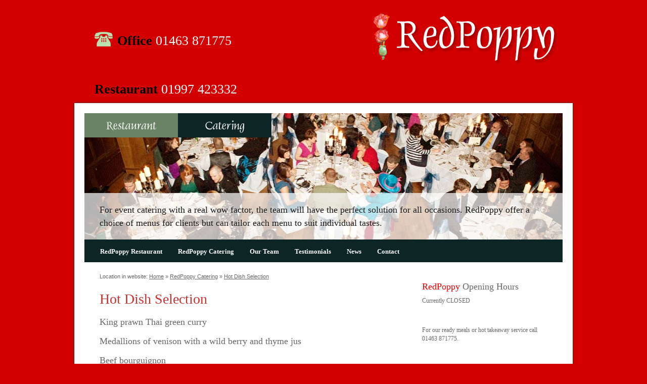

--- FILE ---
content_type: text/html
request_url: https://www.redpoppyrestaurant.co.uk/hot-dish-selection.asp
body_size: 6358
content:


<!DOCTYPE html>
<html lang="en">
<head>
<meta charset="utf-8">

<title>RedPoppy - Hot Dish Selection</title>
<meta name="description" content="">
<meta name="keywords" content="">
<meta name="author" content="">


<link rel="stylesheet" href="/css/reset.css">
<link rel="stylesheet" href="/css/text.css">
<link rel="stylesheet" href="/css/main.css?r=1">
<link rel="stylesheet" href="/css/menu.css">


<link rel="shortcut icon" href="/userfiles/design/favicon.ico">
<link href="http://fonts.googleapis.com/css?family=EB+Garamond" rel="stylesheet" type="text/css">
<script src="http://ajax.googleapis.com/ajax/libs/jquery/1.7.2/jquery.min.js"></script>
<script src="/js/superfish.js"></script>

<script src="/js/fancybox/jquery.fancybox-1.3.4.pack.js"></script>
<link rel="stylesheet" href="/js/fancybox/jquery.fancybox-1.3.4.css">

<script src="/js/site.js"></script>
<script>
	$(document).ready(function() {

	});
</script>

<!--[if lt IE 9]>
<script src="http://html5shim.googlecode.com/svn/trunk/html5.js"></script>
<![endif]-->
<!--[if lt IE 7]>
<script src="http://ie7-js.googlecode.com/svn/version/2.1(beta4)/IE7.js"></script>
<![endif]-->


</head>
<body>



<div id="c1">
<div id="about">
<ul>
<li id="logo"><a href="/"><img src="/userfiles/design/red_poppy_restaurant.gif" alt="RedPoppy"></a></li>
<li id="tel"><strong>Office</strong> <span>01463 871775</span></li>
<li id="mob"><strong>Restaurant</strong> <span>01997 423332</span></li>
</ul>
</div>
<div id="c2">
<div id="c3" class="layout0">
<div id="topbar">
<ul id="toplinks">
<li id="lk1"><a href="/index.asp" title="RedPoppy Restaurant">RedPoppy Restaurant</a></li>
<li id="lk362"><a href="/catering.asp" title="RedPoppy Catering" id="activetoplnk">RedPoppy Catering</a></li>
</ul>
<p id="strapline">For event catering with a real wow factor, the team will have the perfect solution for all occasions. RedPoppy offer a choice of menus for clients but can tailor each menu to suit individual tastes.</p><div id="topslide">
<img src="/userfiles/design/topbars/1.jpg" class="active" alt="" >
<img src="/userfiles/design/topbars/7.jpg" alt="" >
<img src="/userfiles/design/topbars/3.jpg" alt="" >
</div>
<div class="clear"></div></div><nav><div id="menu">
<ul class="sf-menu">
<li class="m1"><a href="/index.asp" class="toplevel">RedPoppy Restaurant</a>
	<ul>
	<li><a href="/dinner-menu.asp">Christmas Menu</a></li>
	<li><a href="/lunch-menus.asp">Lunch Menu</a></li>
	<li><a href="/hot-takeaway-menu.asp">Hot Takeaway Menu </a></li>
	</ul>
</li>
<li class="m2"><a href="/catering.asp" class="toplevel on">RedPoppy Catering</a>
	<ul>
	<li><a href="/wedding-caterer.asp">Weddings</a>
		<ul>
		<li><a href="/sample-canape-menu.asp">Sample Canapé Menu</a></li>
		<li><a href="/sample-wedding-menus.asp">Sample Wedding Menus</a></li>
		<li><a href="/links.asp">Links</a></li>
		</ul>
</li>
	<li><a href="/buffet-menus.asp">Buffet Menus</a></li>
	<li><a href="/hot-dish-selection.asp" class="on active">Hot Dish Selection</a></li>
	<li><a href="/hog-roasts.asp">Hog Roasts</a></li>
	<li><a href="/corporate-catering.asp">Events & Corporate Catering</a></li>
	</ul>
</li>
<li class="m3"><a href="/head-chef.asp" class="toplevel">Our Team</a></li>
<li class="m4"><a href="/testimonials.asp" class="toplevel">Testimonials</a></li>
<li class="m5"><a href="/news.asp" class="toplevel">News</a></li>
<li class="m6"><a href="/contact-us.asp" class="toplevel">Contact</a></li>
</ul>
<div class="clear"></div>
</div></nav>
<div id="c4" class="content">

<div id="content">

<div id="breadcrumb">Location in website:  <a href="/">Home</a>  &raquo;  <a href="/catering.asp">RedPoppy Catering</a>  &raquo;  <a href="/hot-dish-selection.asp">Hot Dish Selection</a></div>
<h1>
	<span style="color:#cc3333;">Hot Dish Selection</span></h1>
<p>
	<span class="EBGaramond">King prawn Thai green curry</span></p>
<p>
	<span class="EBGaramond">Medallions of venison with a wild berry and thyme jus</span></p>
<p>
	<span class="EBGaramond">Beef bourguignon</span></p>
<p>
	<span class="EBGaramond">Chicken and apricot stroganoff</span></p>
<p>
	<span class="EBGaramond">Chilli</span></p>
<p>
	<span class="EBGaramond">Lasagne</span></p>
<p>
	&nbsp;</p>
<p>
	<span style="color:#cc3333;"><span class="EBGaramond">All of the above are served with rice, roast baby potatoes or salad&nbsp;</span></span></p>
</div><!--/content-->

<div id="slots">
<div id="slot_1" class="slot"><div class="slot_title"><span class="highlight">RedPoppy</span> Opening Hours</div>
<div class="slot_content"><p>
	Currently CLOSED </p>
<p>
	<br>
	</p>
<p>
	<strong></strong></p>
<p>
	For our ready meals or hot takeaway service call 01463 871775.</p>
<p>
	 </p>
</div>
</div>
<div id="slot_6" class="slot"><div class="slot_title"><span class="highlight">RedPoppy</span> Testimonials</div>
<div class="testimonial"><b class="open">&ldquo;</b><q class="slot_content">Thank you for a superb meal and great evening buffet. We received lots of very positive comments.</q><b class="close">&rdquo;</b>
<div class="slot_author">Jane & Robert about <span class="highlight">RedPoppy</span> Catering</div>
</div><div class="clear"></div></div>
 </div><!--/slots-->


<div class="clear"></div>
</div><!--/c4-->

<div id="site_info">
<div class="vcard">
<p class="adr"><b class="fn org">RedPoppy Catering</b>, <span class="street-address">Wyndhill Industrial Estate</span>, <span class="locality">Muir of Ord</span>, <span class="region">Ross & Cromarty</span>, <span class="country-name">Scotland</span> <span class="postal-code">IV6 7WB</span>
<span class="tel"><b class="type" title="Home">Tel</b>: <span class="value">01463 871775</span></span><span class="tel"><b class="type" title="work">Restaurant</b>: <span class="value">01997 423332</span></span><span class="tel"><b class="type" title="cell">Mobile</b>: <span class="value">07859 907 151</span></span></p>
</div>
</div>

</div><!--/c3-->

</div><!--/c2-->

<div id="credits">website by <a href="http://www.plexusmedia.co.uk" target="_blank">plexus media</a></div>
<div style="display:none;"> 

</div><!--/c1-->


	<script>
		$(document).ready(function() {
			$('#s').html('<iframe src="/ajax/ad_stat.asp?p=372&s=1" frameborder="0" height="1" width="1"><'+'/iframe>');
		});
	</script>
	<div id="s"></div>
	>
</body>
</html>


--- FILE ---
content_type: text/css
request_url: https://www.redpoppyrestaurant.co.uk/css/text.css
body_size: 1377
content:
body {
	font-family:verdana;
	font-size: 73%;
	line-height:1.5em;
}

body.editor_only {
	color:#6B6768;
	font-family:verdana;
	font-size:12px;
	line-height:1.4em;
}


body.editor_only .library_folder, body.editor_only .gallery_folder {
	background: #66669a;
	border: 1px solid silver;
	clear: both;
}

#cke_contents_content {background: #ffffff;}


body.editor_only a, .content a {color: #d30003;}
body.editor_only a:hover, .content a:hover {color: #ff0004;}

h1,h2,h3,h4,h5 {
	line-height:1.5em;
	font-weight: normal;
}

h1 {
	margin: 5px 0 10px 0;
	font-size:28px;
}

h2 {
	margin:5px 0;
	font-size:19px;
	color: #F72A03;
}

h3 {
	margin:5px 0;
	font-size:15px;
	color: #F72A03;
}

h4,h5,h6 {
	font-weight: bold;
	margin:5px 0;
}

p {
	margin: 1em 0;
}

table.datatable {
	background:#eee;
	margin-bottom:1em;
	border:1px solid #aaa;
}

table.datatable th, table.datatable  td {
	padding:4px;
	margin:0;
}

table.datatable th {
	background:#ddd;
	text-align:center;
	font-weight:bold;
}

table.datatable tr:hover td {
	background:#ffd;
}

img.img_float_left, body.editor_only img[style*="left"] {
	margin:0 10px 5px 0;
}

img.img_float_right, body.editor_only img[style*="right"] {
	margin:0 0 5px 10px;
}

time {
	display: inline;
}

.clear {
	clear:both;
}	

.highlight {
	color: #ef0003;
}

hr {
	clear: both;
	background: #e4e4e4;
	height: 1px;
	border-color: #e4e4e4;
	margin: 30px 0;
}

.EBGaramond {
	font-family: 'EB Garamond', serif;
	font-size: 1.5em;
	line-height: 1.5em;
}

--- FILE ---
content_type: text/css
request_url: https://www.redpoppyrestaurant.co.uk/css/main.css?r=1
body_size: 8369
content:
body {
	margin:0;
	background:#d20001;
}

#c1 {
	padding: 0 0 20px 0;
	text-align:center;
	min-height: 600px;
	width:986px;
	margin: 0 auto;
}

#c2 {
	clear: both;
	background-color:#fff;
	width:946px;
	padding:20px;
	-moz-box-shadow: 0px 0px 4px #333; 
	-webkit-box-shadow: 0px 0px 4px #333; 
	box-shadow: 0px 0px 4px #333; 
	text-align:left;
}

#c3 {

}

ul#about, #about li {
	list-style: none;
	margin: 0;
	padding: 0;
	font-family: 'EB Garamond', serif;
	line-height: 1em;
}
	 #about li {
	 	float: left;
	 	padding: 56px 25px 15px 45px;
	 	color: #fff;
	 	font-size: 2.2em;
	}
	 #about li#tel {
	 	background: url(/userfiles/design/phone.gif) 0 51px no-repeat;
	 }
	 #about li#mob {
	 	padding: 56px 5px 15px 0;
	 }
	#about li#logo {
		float: right;
		padding: 12px 30px 0 0;
	}
	#about strong {
		color: #000;
		text-align: left;
	}
	
#c4 {
	padding: 20px 20px 40px 30px;
	border-bottom: 8px solid #0c2426;
}


#topbar {
	position:relative;
	z-index: 1;
}
	ul#toplinks {
		position: absolute;
		width: 561px;
		z-index: 10;
	}
	ul#toplinks, ul#toplinks li {
		margin: 0;
		padding: 0;
		list-style: none;
	}
		ul#toplinks li {
			float: left;
		}
		#toplinks li a {
			display: block;
			width: 185px;
			height: 48px;
			text-indent: -20000em;
			background-image: url('/userfiles/design/arrows.gif');
			background-repeat: no-repeat;
			background-position: 50% 14px;
			background-color: #6A8365;
		}
		#toplinks li#lk1 a {background-image: url('/userfiles/design/restaurant-trans.png');}
		#toplinks li#lk362 a {background-image: url('/userfiles/design/catering-trans.png');}
		#toplinks li#lk365 a {background-image: url('/userfiles/design/equipment-trans.png');}
		#toplinks li a:hover {
		}
		#toplinks li a#activetoplnk {
			background-color: #0d2525;
		}


	#topbar #strapline {
		position: absolute;
		z-index: 11;
		bottom: 0;
		margin: 0;
		color: #000;
		color: rgba(0,0,0,.9);
		background: url('/userfiles/design/trans.png');
		background: rgba(255,255,255,.7);
		text-shadow: 1px 1px 1px rgba(255,255,255,.5);
		font-size:1.5em;
		padding: 20px 30px;
		line-height: 1.5em;
	}

	#topbar #topslide {
	    position:relative;
	    height:250px;
	    z-index: 1;
	}

		#topslide img {
			position:absolute;
			top:0;
			left:0;
			z-index:2;
			opacity:0;
			width: 946px;
			height: 250px;		
		}

		#topslide img.active {
		    z-index:5;
		    opacity:1.0;
		}

		#topslide img.last-active {
		    z-index:3;
		}

#content {
	float:left;
	color:#6B6768;
}

	.layout0 #content, .layout3 #content {
		width:604px;
	}

	.layout1 #content {
		width:100%;
	}

	#content img.img_float_left {
		margin:0 10px 5px 0;
	}
	
	#content img.img_float_right {
		margin:0 0 5px 10px;
	}
	.content img {
		max-width: 100%;
		max-height: 100%;
		width: auto;
		height: auto;
	}

#breadcrumb {
	color: #6B6768;
	font-family: arial;
	padding: 0 0 10px 0;
	font-size: .95em;
}

	#breadcrumb a, #breadcrumb a:visited {
		color: #6B6768;
	}

	#breadcrumb a.last {
		cursor: text;
		text-decoration: none;
	}

#skipNav {
	position: absolute;
}


#themap {
	width: 100%;
	height: 400px;
}

.fancybox {
	cursor:url(/userfiles/icons/magnifier.png),pointer;
}

ul.gallery, ul.gallery li {
	margin: 0;
	padding: 0;
	list-style: none;
}	

	.gallery li {
		float: left;
	}

	.gallery li.clear {
		clear: left;
	}

	.gallery li img {
		max-width: 190px;
		width: auto !important;
		width: 190px;
		height: auto;
		margin: 15px 0 0 15px;
	}
	
	.gallery li.first img {
		margin: 15px 0 0 0;
	}

.enquiry fieldset {
		border: none;
		border-top: 1px solid;
	}

	.enquiry fieldset legend {
		font-size: 1.5em;
	}

	.enquiry .adminbutton {
		color: #fff;
		font-weight: bold;
		margin: 0 0 0 210px;
		background: #0193CF;
		padding: 5px 20px;
	}

ul.counterlinks, ul.counterlinks li {
	list-style: none;
	margin: 0;
	padding: 0;
}
	ul.counterlinks {
		margin: 15px 0;
	}
	
	ul.counterlinks li {
		float: left;
		padding: 5px;
		border: 1px solid #000;
		margin: 0 5px 0 0;
		background: #fff;
	}
	
	ul.counterlinks li.active {
		background: none;
	}
	
	ul.counterlinks li.active a {
		color: inherit;
		text-decoration: none;
	}

#slots {
	float:right;
	width:258px;
	padding: 0 0 0 25px;
	color: #6B6768;
}

	.slot {
		margin-top:20px;
		border-top: 1px solid #fff;
		padding: 10px 0 0 0;
	}
	.slot:first-child {
		border-top: none;
		padding-top: 0;
	}
	
	.slot_title {
		font-size: 1.5em;
		margin: 8px 0 5px 0;
	}

	.slot ul li.on {
		font-weight: bold;
	}
	
	.slot_content {
		font-size: 1em;
		margin: 5px 0;
	}

	.news .slot_content {
		font-size: .9em;
	}

	q.slot_content {
		font-style: italic;
	}

	.slot .thumb {
		float: right;
		width: 90px;
		margin: 0 0 4px 5px;
	}

	.slot_link {
		font-weight: bold;
	}

	.more_link {
		display: block;
	}
	
	.slot_link:hover {
		text-decoration:underline;
	}
	
	.slot_author {
		text-align:right;
		font-size: .9em;
		font-weight: bold;
	}
	
	.slot .testimonial {
		position: relative;
	}
	.slot .testimonial q {
		text-shadow: 1px 1px 1px #fff;
	}
	.slot .testimonial b.open, .slot .testimonial b.close {
		font-size: 12em; 
		position: absolute;
		color: #fff;
		color: rgba(239, 0, 3, .15);
		font-family: arial;
		top: 43px;
	}
	.slot .testimonial b.close {
		top: auto;
		bottom: 14px;
		right: 5px;
	}
	
	.slot ul.newslist {
		list-style: none;
		margin: 0;
		padding: 0;
		font-size: .9em;
	}

	.slot .newslist a {
		text-decoration: none;
		margin: 9px 0;
		display: block;
	}

	.slot .newslist .active a {
		font-weight: bold;
	}

	.slot .newslist b {
		float: right;
		margin: 0 0 0 5px;
		font-size: .9em;
	}
	

.document_library {
	border-bottom:1px solid #cbceee;
}


.document_library .library_header {
	background:#8b8b8b;
	color:#fff;
	font-weight:bold;
	padding:12px 14px;
	clear: both;
	margin: 0 0 10px 0;
}

.document_library .library_single_folder, .document_library .library_multiple_folders {
	margin:15px 0 0 0;
}

.document_library ul {
	margin: 0 0 5px 0;
	padding: 0 0 5px 20px;
	list-style: none;
}

.document_library li.library_item {
	padding:4px 5px 4px 20px;
	background:url(/userfiles/icons/page.png) no-repeat left center;
	color:#000;
	list-style: none;
	margin: 0;
}

.document_library .folder_opener {
	font-weight:bold;
	color:#000;
	padding: 10px 0;
}

.document_library .folder_opener i {
	font-weight: normal;
}

.document_library .folder {
	border-top:1px solid #cbceee;
	padding: 0 0 0 24px;
}

.document_library .folder .folder {
	border-top: none;
}

.document_library a {
	color:#000;
}
	
	


#site_info {
	padding: 20px 10px 20px 10px;
	text-align:center;
	color:#2f2a24;
	background:#e5ebe9;
	border-top: 8px solid #ffffff;
	font-family: arial;
}
	.vcard a {
		color: #2f2a24;
	}
	.vcard a:hover {
		color: #000;
	}
	.vcard .adr {
	
	}
	.vcard .adr .country-name{
		display: none;
	}
	.vcard b {
		margin: 0 0 0 15px;
	}

#credits {
	text-align:center;
	font-size:.9em;
	color:#fff;
	padding-top:10px;
}

	#credits a {
		color:#fff;
	}
	
	#credits a:hover {
		color:#ff0099;
	}

#sliders {
	position: relative;
	width: 945px;
	height: 474px;
	overflow: hidden;
}

	#sliders .slidy {
		position: relative;
		width: 945px;
		height: 158px;
		overflow: hidden;
		border-bottom: 8px solid #fff;
	}
	#sliders .nojs .slidy:hover {
		height: 311px;
	}
	#sliders .slidy a {
		position: relative;
		display: block;
		text-decoration: none;
	}
	#sliders .slidy p {
		margin: 0;
		padding: 0;
	}
	#sliders .slidy .title {
		position: absolute;
		top: 0;
		left: 0;
	}
	#sliders .slidy span {
		font-size:1.5em;
		line-height: 1.5em;
		position: absolute;
		bottom: 0;
		left: 0;
		width: 905px;
		padding: 30px 20px;
		color: #000;
		color: rgba(0,0,0,.9);
		background: url('/userfiles/design/trans.png');
		background: rgba(255,255,255,.7);
		text-shadow: 1px 1px 1px rgba(255,255,255,.5);	
	}
	#sliders .slidy span b {
		background-image: url('/userfiles/design/arrows.gif');
		background-repeat: no-repeat;
		background-position: left top;	
		text-indent: -20000em;
		display: block;
		width: 20px;
		height: 20px;
		position: absolute;
		right: 20px;
		bottom: 30px;
	}

--- FILE ---
content_type: text/css
request_url: https://www.redpoppyrestaurant.co.uk/css/menu.css
body_size: 2684
content:
/*** ESSENTIAL STYLES ***/
#menu {
	padding: 0 0 0 14px;
	background: #0d2525;
	position: relative;
	z-index: 10;
}

.sf-menu, .sf-menu * {
	margin:			0;
	padding:		0;
	list-style:		none;
	position: relative;
}
.sf-menu {
	line-height:	1.0;
}
.sf-menu ul {
	position:		absolute;
	top:			-999em;
	width:			19em; /* left offset of submenus need to match (see below) */
	z-index:		99;
}
.sf-menu ul li {
	width:			100%;
}
.sf-menu li:hover {
	visibility:		inherit; /* fixes IE7 'sticky bug' */
}
.sf-menu li {
	float:			left;
	position:		relative;
}
.sf-menu a {
	display:		block;
	position:		relative;
	font-size: 12px;
}
.sf-menu li:hover ul,
.sf-menu li.sfHover ul {
	left:			0;
	top:			37px; /* match top ul list item height */
}
ul.sf-menu li:hover li ul,
ul.sf-menu li.sfHover li ul {
	top:			-999em;
}
ul.sf-menu li li:hover ul,
ul.sf-menu li li.sfHover ul {
	left:			18em; /* match ul width */
	top:			0;
}
ul.sf-menu li li:hover li ul,
ul.sf-menu li li.sfHover li ul {
	top:			-999em;
}
ul.sf-menu li li li:hover ul,
ul.sf-menu li li li.sfHover ul {
	left:			18em; /* match ul width */
	top:			0;
}

/*** INDIVIDUAL SKIN ***/
.sf-menu {
	float:			left;
}
.sf-menu a {
	padding: 		17px 14px 15px 14px;
	text-decoration:	none;
	font-weight:		bold;
	font-size: 		13px;
}
.sf-menu a, .sf-menu a:visited  { /* visited pseudo selector so IE6 applies text colour*/
	color:			#ffffff;
}
.sf-menu a:hover {
	text-decoration: underline;
}
.sf-menu a.toplevel {

}
.sf-menu li {
	margin-left: 3px;
}

.sf-menu li ul {
	border-top:6px solid #0d2525;
	border-bottom: 9px solid #0d2525;
	background: #0d2525;
	-moz-border-radius-topleft: 0px;
	-moz-border-radius-topright: 0px;
	-moz-border-radius-bottomright: 10px;
	-moz-border-radius-bottomleft: 10px;
	-webkit-border-radius: 0px 0px 10px 10px;
	border-radius: 0px 0px 10px 10px; 
	-webkit-box-shadow:0 3px 3px rgba(10, 0, 0, 0.5);
	-moz-box-shadow:0 3px 3px rgba(10, 0, 0, 0.5);
	box-shadow:0 3px 3px rgba(10, 0, 0, 0.5);
}

.sf-menu li ul ul {
	border-top: none;
}

.sf-menu li li {
	margin-left:0;
}

.sf-menu li li a, .sf-menu li li a:visited {
	font-weight:		normal;
	font-size: 		12px;
	padding: 		8px 14px 8px 14px;
	color: 			#ffffff;
}

.sf-menu li li li a{
	font-size: 		11px;
	padding: 		6px 14px 5px 14px;
}


.sf-menu li:hover, .sf-menu li.sfHover,
.sf-menu a:focus, .sf-menu a:hover, .sf-menu a:active, .sf-menu li li a.on {
	outline:		0;
}
.sf-menu a.active {
	cursor: default;
	text-decoration: underline;
}

.sf-menu a.notactive {
	cursor: default;
	text-decoration: none;
}

.sf-menu li:hover a.toplevel, .sf-menu li:hover a.toplevel:hover, .sf-menu li.sfHover a.toplevel, .sf-menu li a.on {
	color: #ffffff;
	text-shadow: none;
}

.sf-menu li li:hover, .sf-menu li li.sfHover {

}

--- FILE ---
content_type: application/javascript
request_url: https://www.redpoppyrestaurant.co.uk/js/site.js
body_size: 5263
content:
/**
 * Equal Heights Plugin
 * Equalize the heights of elements. Great for columns or any elements
 * that need to be the same size (floats, etc).
 * 
 * Version 1.0
 * Updated 12/10/2008
 *
 * Copyright (c) 2008 Rob Glazebrook (cssnewbie.com) 
 *
 * Usage: $(object).equalHeights([minHeight], [maxHeight]);
 */

(function($) {
	$.fn.equalHeights = function(minHeight, maxHeight) {
		tallest = (minHeight) ? minHeight : 0;
		this.each(function() {
			if($(this).height() > tallest) {
				tallest = $(this).height();
			}
		});
		if((maxHeight) && tallest > maxHeight) tallest = maxHeight;
		return this.each(function() {
			$(this).css({"overflow":"auto", "min-height":tallest});
		});
	}
})(jQuery);



// Slideshow for topbar images
/***
    Simple jQuery Slideshow Script
    Released by Jon Raasch (jonraasch.com) under FreeBSD license: free to use or modify, not responsible for anything, etc.  Please link out to me if you like it :)
***/
function slideSwitch() {
    var $active = $('#topslide IMG.active');
    if ( $active.length == 0 ) $active = $('#topslide IMG:last');

    var $next =  $active.next().length ? $active.next()
        : $('#topslide IMG:first');

    $active.addClass('last-active');

    $next.css({opacity: 0.0})
        .addClass('active')
        .animate({opacity: 1.0}, 2000, function() {
            $active.removeClass('active last-active');
        });
}

$(document).ready(function(){

	// Hide elements which we dont want to show initially
	$('.dontshow').hide();

	// Show/hide unsubscribe form
	$("#unsubscribe").hide();
	$("#subscribe div").append("<a href='#unsubscribe' id='unsublink' class='morelink'>Unsubscribe?<\/a>")
	$("#unsublink").click(function() {
		$("#unsubscribe").show();
		$("#subscribe").hide();
	});

	
	// Add "last" class to named elements
	$("#breadcrumb a:last-child").addClass("last");
	if($.trim($("#breadcrumb").text()) == "") {
	  $("#breadcrumb").remove();
	}

	if ($.browser.msie && parseInt($.browser.version) <=7) {
		//Dont have fading images for IE6 & 7
	} else {
		var topimgs = $("#topslide").children();
		var numtopimg = topimgs.length;
		if(numtopimg > 1) {
			$(function() {setInterval( "slideSwitch()", 7800 );});
		};
	}

	// Load the superfish js for use on the menu
	$('ul.sf-menu').superfish();
	$('ul.sf-menu a.toplevel span').remove();

	// FAQs toggle
	$('#faq dt').css({'cursor':'pointer'});
	$('#faq .faq').find('dd').hide().end().find('dt').click(function() {
		var answer = $(this).next();
		answer.fadeToggle('slow', 'linear');;
	 });
	
	// Fancybox popups
	  $("#c4 a.fancybox").each(function(){
	     $(this).attr('rel','group');
	  }); 	
	$('.fancybox').fancybox();
	
	// Create ajax document folders
	$('.library_folder').each(function () {
		var thingy = $(this).attr('data-rel');
		$(this).load('ajax/library.asp?'+ thingy);
	});
	
	// Initially hide listed subfolders, then toggle in-out 
	$('.folder:has(> ul.folder_open_close)').each(function () {
		$(this).children('div.folder_opener').css('cursor','pointer');
		$(this).children('.folder ul').hide();
	});
	$('div.folder_opener').live('click', function() {
		$(this).toggleClass('open')
		$(this).next('.folder_open_close').slideToggle();
	});

	// Create ajax gallery
	$('.gallery_folder').each(function () {
		var thegal = $(this).attr('data-rel');
		$(this).load('ajax/gallery.asp?'+ thegal);
	});
	
	// Toggle calendar type
	$('.togglecalview').live('click', function() {
		$('#calendar').fadeToggle();
		$('#eventlist').fadeToggle();
		return false;
	});	
	
	// Load the editor
	if($().ckeditor) {
		var config = {
			customConfig : '/js/plexuseditor_config.js',
			extraPlugins : 'autogrow',
					autoGrow_maxHeight :  ($(window).height() - 140),
					// Remove the resize plugin, as it doesn't make sense to use it in conjunction with the AutoGrow plugin.
			removePlugins : 'resize'
		};
		var basicconfig = {
			customConfig : '/js/plexuseditor_config.js',
			toolbar : 'Basic'
		};	
		$('.rte').ckeditor(config);
		$('.basicrte').ckeditor(basicconfig);
	}
	
	// JqueryUI datepicker
	if($().datepicker) {
		$(".datepicker").datepicker({ dateFormat: 'dd MM yy' });

		// JqueryUI Custom addon for timepicker
		if($().datetimepicker) {
			$(".datetimepicker").datetimepicker({ dateFormat: 'dd MM yy', timeFormat: 'hh:mm' });
			$(".timepicker").timepicker({});
		}
	}
	
	if($().validate) {
	    // Validation plugin exists
	    $(".vform").each(function() {
		$(this).validate();
	    });
	} else {
	    // Validation plugin DOES NOT exist
	}
	$("form.nosp").append("<input type='hidden' name='nosp' value='1'>");

	// Automatically open links to other domains in a new window
	$("#content a").each(function() {
		var theHref = this;
		var theHrefloc = $(theHref).attr('href');
		if (theHref.hostname && theHref.hostname !== location.hostname) {
			$(theHref).addClass("offSiteIcon");
			$(theHref).attr('target','_blank');
		} else {
			theHrefloc =  location.hostname + theHrefloc;
		};
		// Open links with the class viewer in Google Docs Viewer iframe
		if ( $(theHref).hasClass("viewer") ) {
			  $(theHref).wrap("<iframe src='http://docs.google.com/viewer?url="+ encodeURIComponent(theHrefloc) +"&embedded=true' width='600' height='780' style='border: none;'></iframe>")
			  }
	});
	
	
});


$(window).load(function(){

});